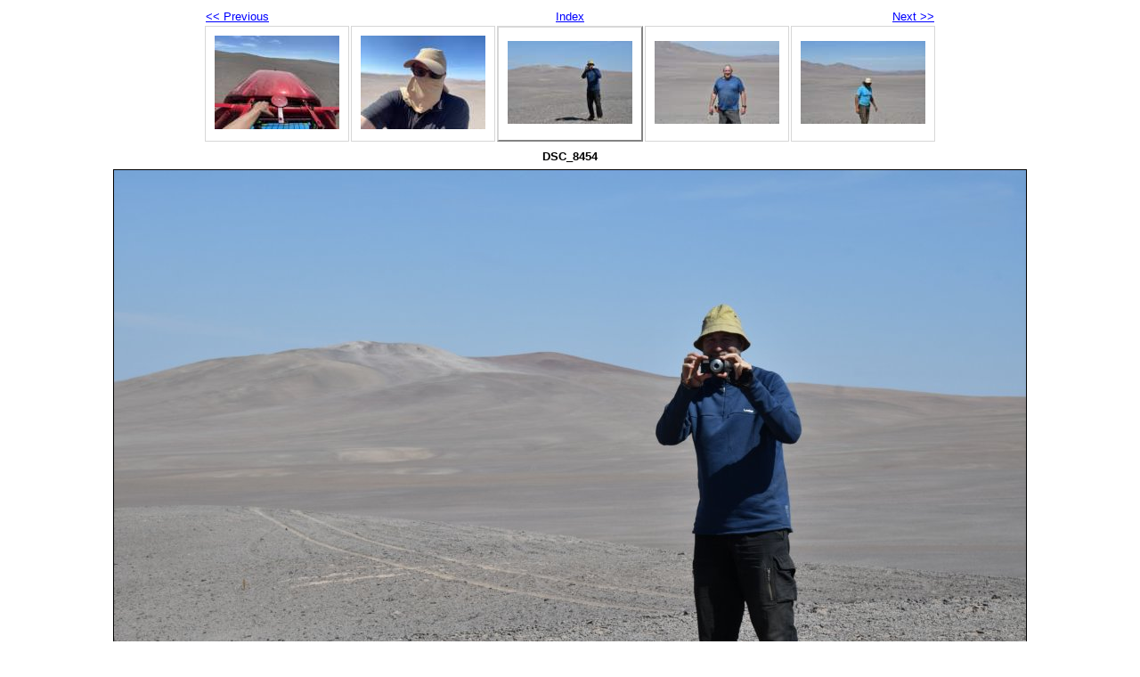

--- FILE ---
content_type: text/html
request_url: http://cazameteoritos.es/Menu-Expedicions/Chile2020/Xile2020/dsc_8454.html
body_size: 1856
content:
<!DOCTYPE html PUBLIC "-//W3C//DTD XHTML 1.0 Strict//EN" "http://www.w3.org/TR/xhtml1/DTD/xhtml1-strict.dtd">
<html xmlns="http://www.w3.org/1999/xhtml" xml:lang="en">
<head>
   <title>DSC_8454</title>
   <meta http-equiv="Content-Type" content="text/html; charset=utf-8" />
   <meta http-equiv="Generator" content="Web Album Generator 1.8.2; http://www.ornj.net/" />
   <link rel="prefetch" href="dsc_8461.jpg" />
   <link rel="stylesheet" type="text/css" href="main.css" />
</head>
<body>

<div id="navigation">
	<table>
	<tr class="textnavigation">
		<td class="previous"><span class="previous"><a href="img_7280.html" title="Previous Photograph">&lt;&lt; Previous</a></span></td>
		<td class="index" colspan="3"><span class="index"><a href="index4.html" title="Return to Index">Index</a></span></td>
		<td class="next"><span class="next"><a href="dsc_8461.html" title="Next Photograph">Next &gt;&gt;</a></span></td>
	</tr>
	<tr>
		<td class="thumbcell"><a href="img_7277.html"><img src="img_7277_small.jpg" title="IMG_7277" alt="img_7277_small.jpg" /></a></td>
		<td class="thumbcell"><a href="img_7280.html"><img src="img_7280_small.jpg" title="IMG_7280" alt="img_7280_small.jpg" /></a></td>
		<td class="thumbcell selected"><img src="dsc_8454_small.jpg" title="DSC_8454" alt="dsc_8454_small.jpg" /></td>
		<td class="thumbcell"><a href="dsc_8461.html"><img src="dsc_8461_small.jpg" title="DSC_8461" alt="dsc_8461_small.jpg" /></a></td>
		<td class="thumbcell"><a href="dsc_8465.html"><img src="dsc_8465_small.jpg" title="DSC_8465" alt="dsc_8465_small.jpg" /></a></td>
	</tr>
	</table>
</div>

   <h1 class="title">DSC_8454</h1>
   <div id="photograph">
	<img src="dsc_8454.jpg" title="DSC_8454" alt="dsc_8454.jpg" />
   </div>
   <p class="footnote">Photo album created with <a href="http://www.ornj.net/">Web Album Generator</a></p>
</body>
</html>
